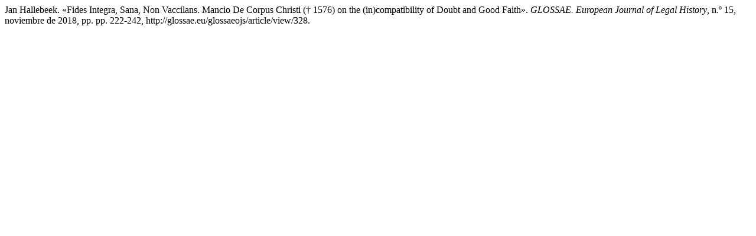

--- FILE ---
content_type: text/html; charset=UTF-8
request_url: http://glossae.eu/glossaeojs/citationstylelanguage/get/modern-language-association?submissionId=328&publicationId=330
body_size: 305
content:
<div class="csl-bib-body">
  <div class="csl-entry">Jan Hallebeek. «Fides Integra, Sana, Non Vaccilans. Mancio De Corpus Christi († 1576) on the (in)compatibility of Doubt and Good Faith». <i>GLOSSAE. European Journal of Legal History</i>, n.º 15, noviembre de 2018, pp. pp. 222-242, http://glossae.eu/glossaeojs/article/view/328.</div>
</div>